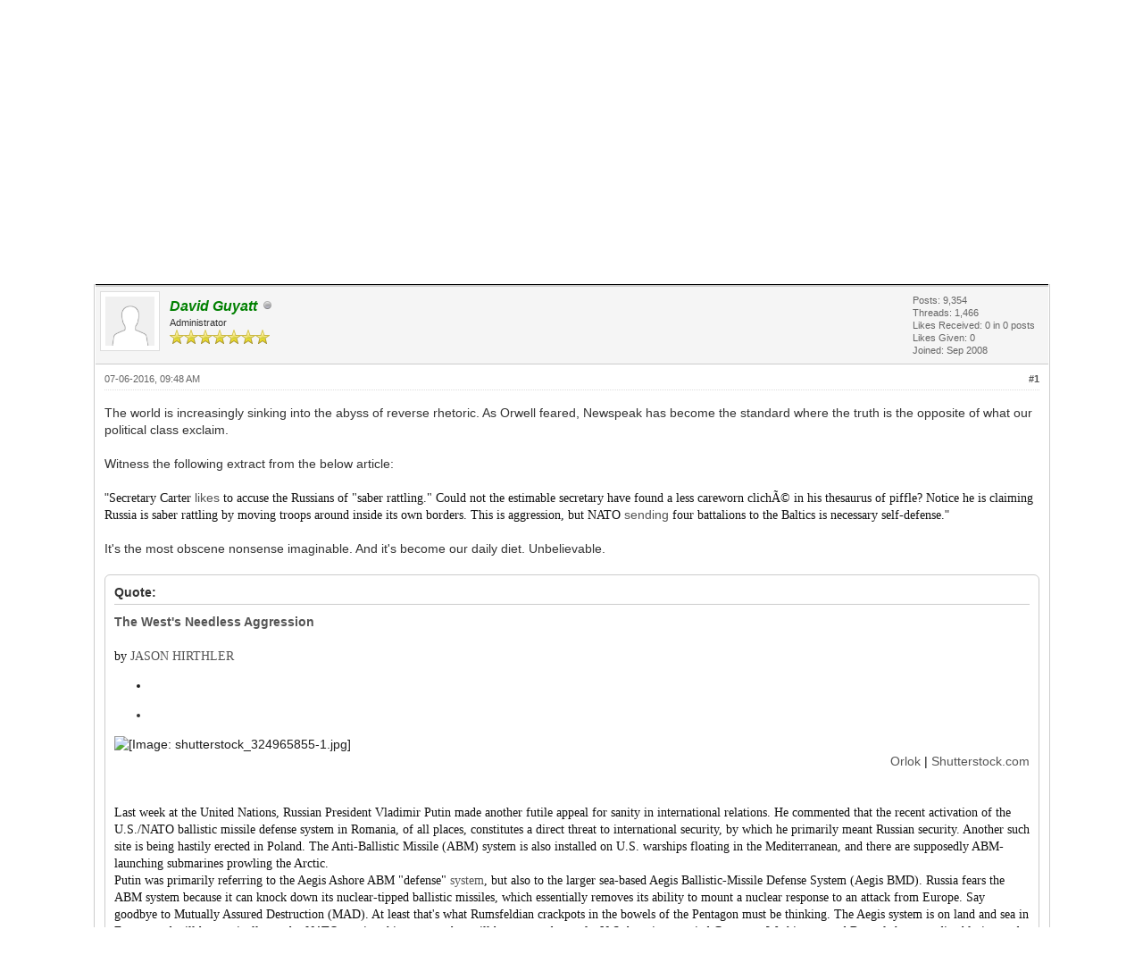

--- FILE ---
content_type: text/html; charset=UTF-8
request_url: https://deeppoliticsforum.com/fora/thread-14798-post-109822.html
body_size: 17323
content:
<!DOCTYPE html PUBLIC "-//W3C//DTD XHTML 1.0 Transitional//EN" "http://www.w3.org/TR/xhtml1/DTD/xhtml1-transitional.dtd">
<html xml:lang="en" lang="en" xmlns="http://www.w3.org/1999/xhtml">
<head>
<title>Doublespeak: War is Peace and Aggression is Defence.  Hail America!</title>

<link rel="alternate" type="application/rss+xml" title="Latest Threads (RSS 2.0)" href="https://deeppoliticsforum.com/fora/syndication.php" />
<link rel="alternate" type="application/atom+xml" title="Latest Threads (Atom 1.0)" href="https://deeppoliticsforum.com/fora/syndication.php?type=atom1.0" />
<meta http-equiv="Content-Type" content="text/html; charset=UTF-8" />
<meta http-equiv="Content-Script-Type" content="text/javascript" />
<script type="text/javascript" src="https://deeppoliticsforum.com/fora/jscripts/jquery.js?ver=1823"></script>
<script type="text/javascript" src="https://deeppoliticsforum.com/fora/jscripts/jquery.plugins.min.js?ver=1821"></script>
<script type="text/javascript" src="https://deeppoliticsforum.com/fora/jscripts/general.js?ver=1827"></script>

<link type="text/css" rel="stylesheet" href="https://deeppoliticsforum.com/fora/cache/themes/theme2/global.css?t=1585274374" />
<link type="text/css" rel="stylesheet" href="https://deeppoliticsforum.com/fora/cache/themes/theme1/star_ratings.css?t=1756606487" />
<link type="text/css" rel="stylesheet" href="https://deeppoliticsforum.com/fora/cache/themes/theme1/showthread.css?t=1756606487" />
<link type="text/css" rel="stylesheet" href="https://deeppoliticsforum.com/fora/cache/themes/theme1/css3.css?t=1756606487" />
<link type="text/css" rel="stylesheet" href="https://deeppoliticsforum.com/fora/cache/themes/theme2/color_black.css?t=1579751174" />

<script type="text/javascript">
<!--
	lang.unknown_error = "An unknown error has occurred.";
	lang.confirm_title = "Please Confirm";
	lang.expcol_collapse = "[-]";
	lang.expcol_expand = "[+]";
	lang.select2_match = "One result is available, press enter to select it.";
	lang.select2_matches = "{1} results are available, use up and down arrow keys to navigate.";
	lang.select2_nomatches = "No matches found";
	lang.select2_inputtooshort_single = "Please enter one or more character";
	lang.select2_inputtooshort_plural = "Please enter {1} or more characters";
	lang.select2_inputtoolong_single = "Please delete one character";
	lang.select2_inputtoolong_plural = "Please delete {1} characters";
	lang.select2_selectiontoobig_single = "You can only select one item";
	lang.select2_selectiontoobig_plural = "You can only select {1} items";
	lang.select2_loadmore = "Loading more results&hellip;";
	lang.select2_searching = "Searching&hellip;";

	var templates = {
		modal: '<div class=\"modal\">\
	<div style=\"overflow-y: auto; max-height: 400px;\">\
		<table border=\"0\" cellspacing=\"0\" cellpadding=\"5\" class=\"tborder\">\
			<tr>\
				<td class=\"thead\"><strong>__title__</strong></td>\
			</tr>\
			<tr>\
				<td class=\"trow1\">__message__</td>\
			</tr>\
			<tr>\
				<td class=\"tfoot\">\
					<div style=\"text-align: center\" class=\"modal_buttons\">__buttons__</div>\
				</td>\
			</tr>\
		</table>\
	</div>\
</div>',
		modal_button: '<input type=\"submit\" class=\"button\" value=\"__title__\"/>&nbsp;'
	};

	var cookieDomain = ".deeppoliticsforum.com";
	var cookiePath = "/fora/";
	var cookiePrefix = "";
	var cookieSecureFlag = "1";
	var deleteevent_confirm = "Are you sure you want to delete this event?";
	var removeattach_confirm = "Are you sure you want to remove the selected attachment from this post?";
	var loading_text = 'Loading. <br />Please Wait&hellip;';
	var saving_changes = 'Saving changes&hellip;';
	var use_xmlhttprequest = "1";
	var my_post_key = "d36196f7e55f1e87fc0eac752a99d381";
	var rootpath = "https://deeppoliticsforum.com/fora";
	var imagepath = "https://deeppoliticsforum.com/fora/images";
  	var yes_confirm = "Yes";
	var no_confirm = "No";
	var MyBBEditor = null;
	var spinner_image = "https://deeppoliticsforum.com/fora/images/spinner.gif";
	var spinner = "<img src='" + spinner_image +"' alt='' />";
	var modal_zindex = 9999;
// -->
</script>

<script type="text/javascript">
<!--
	var quickdelete_confirm = "Are you sure you want to delete this post?";
	var quickrestore_confirm = "Are you sure you want to restore this post?";
	var allowEditReason = "1";
	lang.save_changes = "Save Changes";
	lang.cancel_edit = "Cancel Edit";
	lang.quick_edit_update_error = "There was an error editing your reply:";
	lang.quick_reply_post_error = "There was an error posting your reply:";
	lang.quick_delete_error = "There was an error deleting your reply:";
	lang.quick_delete_success = "The post was deleted successfully.";
	lang.quick_delete_thread_success = "The thread was deleted successfully.";
	lang.quick_restore_error = "There was an error restoring your reply:";
	lang.quick_restore_success = "The post was restored successfully.";
	lang.editreason = "Edit Reason";
	lang.post_deleted_error = "You can not perform this action to a deleted post.";
	lang.softdelete_thread = "Soft Delete Thread";
	lang.restore_thread = "Restore Thread";
// -->
</script>
<!-- jeditable (jquery) -->
<script type="text/javascript" src="https://deeppoliticsforum.com/fora/jscripts/report.js?ver=1820"></script>
<script src="https://deeppoliticsforum.com/fora/jscripts/jeditable/jeditable.min.js"></script>
<script type="text/javascript" src="https://deeppoliticsforum.com/fora/jscripts/thread.js?ver=1827"></script>
<script type="text/javascript" src="https://deeppoliticsforum.com/fora/jscripts/thankyoulike.min.js?ver=30309"></script>
<script type="text/javascript">
<!--
	var tylEnabled = "1";
	var tylDisplayGrowl = "1";
	var tylCollapsible = "1";
	var tylCollDefault = "open";
	var tylUser = "0";
	var tylSend = "Added {1} to this post";
	var tylRemove = "Removed {1} from this post";
// -->
</script>
</head>
<body>
	

<div id="fb-root"></div>
<script async defer crossorigin="anonymous" src="https://connect.facebook.net/en_US/sdk.js#xfbml=1&version=v11.0" nonce="uRqNyOCi"></script>
<div id="container">
		<a name="top" id="top"></a>
		<div id="header">
			<div id="logo">
				<div class="wrapper">
					<a href="https://deeppoliticsforum.com/fora/index.php"><img src="https://deeppoliticsforum.com/fora/images/dpflogo2.png" alt="Deep Politics Forum" title="Deep Politics Forum" /></a>
					<ul class="menu top_links">
						
<li><a href="https://deeppoliticsforum.com/fora/portal.php" class="portal">Portal</a></li>

						
<li><a href="https://deeppoliticsforum.com/fora/search.php" class="search">Search</a></li>

						
<li><a href="https://deeppoliticsforum.com/fora/memberlist.php" class="memberlist">Member List</a></li>

						
<li><a href="https://deeppoliticsforum.com/fora/calendar.php" class="calendar">Calendar</a></li>

						<li><a href="https://deeppoliticsforum.com/fora/misc.php?action=help" class="help">Help</a></li>
					</ul>
				</div>
			</div>
			<div id="panel">
				<div class="upper">
					<div class="wrapper">
						
						<form action="https://deeppoliticsforum.com/fora/search.php">
						<fieldset id="search">
							<input name="keywords" type="text" class="textbox" />
							<input value="Search" type="submit" class="button" />
							<input type="hidden" name="action" value="do_search" />
							<input type="hidden" name="postthread" value="1" />
						</fieldset>
						</form>

						
						<!-- Continuation of div(class="upper") as opened in the header template -->
						<span class="welcome">Hello There, Guest! <a href="https://deeppoliticsforum.com/fora/member.php?action=login" onclick="$('#quick_login').modal({ fadeDuration: 250, keepelement: true, zIndex: (typeof modal_zindex !== 'undefined' ? modal_zindex : 9999) }); return false;" class="login">Login</a> <a href="https://deeppoliticsforum.com/fora/member.php?action=register" class="register">Register</a></span>
					</div>
				</div>
				<div class="modal" id="quick_login" style="display: none;">
					<form method="post" action="https://deeppoliticsforum.com/fora/member.php">
						<input name="action" type="hidden" value="do_login" />
						<input name="url" type="hidden" value="" />
						<input name="quick_login" type="hidden" value="1" />
						<input name="my_post_key" type="hidden" value="d36196f7e55f1e87fc0eac752a99d381" />
						<table width="100%" cellspacing="0" cellpadding="5" border="0" class="tborder">
							<tr>
								<td class="thead" colspan="2"><strong>Login</strong></td>
							</tr>
							
<tr>
	<td class="trow1" width="25%"><strong>Username:</strong></td>
	<td class="trow1"><input name="quick_username" id="quick_login_username" type="text" value="" class="textbox initial_focus" /></td>
</tr>
<tr>
	<td class="trow2"><strong>Password:</strong></td>
	<td class="trow2">
		<input name="quick_password" id="quick_login_password" type="password" value="" class="textbox" /><br />
		<a href="https://deeppoliticsforum.com/fora/member.php?action=lostpw" class="lost_password">Lost Password?</a>
	</td>
</tr>
<tr>
	<td class="trow1">&nbsp;</td>
	<td class="trow1 remember_me">
		<input name="quick_remember" id="quick_login_remember" type="checkbox" value="yes" class="checkbox" checked="checked" />
		<label for="quick_login_remember">Remember me</label>
	</td>
</tr>
<tr>
	<td class="trow2" colspan="2">
		<div align="center"><input name="submit" type="submit" class="button" value="Login" /></div>
	</td>
</tr>

						</table>
					</form>
				</div>
				<script type="text/javascript">
					$("#quick_login input[name='url']").val($(location).attr('href'));
				</script>

					<!-- </div> in header_welcomeblock_member and header_welcomeblock_guest -->
				<!-- </div> in header_welcomeblock_member and header_welcomeblock_guest -->
			</div>
		</div>
		<div id="content">
			<div class="wrapper">
				
				
				
				
				
				
				
				

<div class="navigation">

<a href="https://deeppoliticsforum.com/fora/index.php">Deep Politics Forum</a>
&rsaquo;


<a href="forum-1.html">Deep Politics Forum</a>
&rsaquo;


<a href="forum-31-page-3.html">War is a Racket</a>
 <img src="https://deeppoliticsforum.com/fora/images/arrow_down.png" alt="v" title="" class="pagination_breadcrumb_link" id="breadcrumb_multipage" />
<div id="breadcrumb_multipage_popup" class="pagination pagination_breadcrumb" style="display: none;">

<a href="forum-31-page-2.html" class="pagination_previous">&laquo; Previous</a>

<a href="forum-31.html" class="pagination_page">1</a>

<a href="forum-31-page-2.html" class="pagination_page">2</a>

 <a href="forum-31-page-3.html" class="pagination_current">3</a>

<a href="forum-31-page-4.html" class="pagination_page">4</a>

<a href="forum-31-page-5.html" class="pagination_page">5</a>

&hellip;  <a href="forum-31-page-41.html" class="pagination_last">41</a>

<a href="forum-31-page-4.html" class="pagination_next">Next &raquo;</a>

</div>
<script type="text/javascript">
// <!--
	if(use_xmlhttprequest == "1")
	{
		$("#breadcrumb_multipage").popupMenu();
	}
// -->
</script>



<br /><img src="https://deeppoliticsforum.com/fora/images/nav_bit.png" alt="" />

<span class="active">Doublespeak: War is Peace and Aggression is Defence.  Hail America!</span>

</div>

				<br />

	
	
	<div class="float_left">
		
	</div>
	<div class="float_right">
		
	</div>
	
<div style="margin-top: 6px; padding-right: 10px;" class="float_right">
		<script type="text/javascript">
		<!--
			lang.ratings_update_error = "There was an error updating the rating.";
		// -->
		</script>
		<script type="text/javascript" src="https://deeppoliticsforum.com/fora/jscripts/rating.js?ver=1821"></script>
		<div class="inline_rating">
			<strong class="float_left" style="padding-right: 10px;">Thread Rating:</strong>
			<ul class="star_rating star_rating_notrated" id="rating_thread_14798">
				<li style="width: 0%" class="current_rating" id="current_rating_14798">0 Vote(s) - 0 Average</li>
				<li><a class="one_star" title="1 star out of 5" href="./ratethread.php?tid=14798&amp;rating=1&amp;my_post_key=d36196f7e55f1e87fc0eac752a99d381">1</a></li>
				<li><a class="two_stars" title="2 stars out of 5" href="./ratethread.php?tid=14798&amp;rating=2&amp;my_post_key=d36196f7e55f1e87fc0eac752a99d381">2</a></li>
				<li><a class="three_stars" title="3 stars out of 5" href="./ratethread.php?tid=14798&amp;rating=3&amp;my_post_key=d36196f7e55f1e87fc0eac752a99d381">3</a></li>
				<li><a class="four_stars" title="4 stars out of 5" href="./ratethread.php?tid=14798&amp;rating=4&amp;my_post_key=d36196f7e55f1e87fc0eac752a99d381">4</a></li>
				<li><a class="five_stars" title="5 stars out of 5" href="./ratethread.php?tid=14798&amp;rating=5&amp;my_post_key=d36196f7e55f1e87fc0eac752a99d381">5</a></li>
			</ul>
		</div>
</div>

	<table border="0" cellspacing="0" cellpadding="5" class="tborder tfixed clear">
		<tr>
			<td class="thead">
				<div class="float_right">
					<span class="smalltext"><strong><a href="showthread.php?mode=threaded&amp;tid=14798&amp;pid=109822#pid109822">Threaded Mode</a></strong></span>
				</div>
				<div>
					<strong>Doublespeak: War is Peace and Aggression is Defence.  Hail America!</strong>
				</div>
			</td>
		</tr>
<tr><td id="posts_container">
	<div id="posts">
		

<a name="pid109822" id="pid109822"></a>
<div class="post " style="" id="post_109822">
<div class="post_author">
	
<div class="author_avatar"><a href="user-2.html"><img src="https://deeppoliticsforum.com/fora/images/default_avatar.png" alt="" width="55" height="55" /></a></div>

	<div class="author_information">
			<strong><span class="largetext"><a href="https://deeppoliticsforum.com/fora/user-2.html"><span style="color: green;"><strong><em>David Guyatt</em></strong></span></a></span></strong> 
<img src="https://deeppoliticsforum.com/fora/images/buddy_offline.png" title="Offline" alt="Offline" class="buddy_status" />
<br />
			<span class="smalltext">
				Administrator<br />
				<img src="images/star.png" border="0" alt="*" /><img src="images/star.png" border="0" alt="*" /><img src="images/star.png" border="0" alt="*" /><img src="images/star.png" border="0" alt="*" /><img src="images/star.png" border="0" alt="*" /><img src="images/star.png" border="0" alt="*" /><img src="images/star.png" border="0" alt="*" /><br />
				
			</span>
	</div>
	<div class="author_statistics">
		

	Posts: 9,354<br />
	Threads: 1,466<br />
	Likes Received: <span>0</span> in 0 posts
<br />
Likes Given: 0<br />
	Joined: Sep 2008
	

	</div>
</div>
<div class="post_content">
	<div class="post_head">
		
<div class="float_right" style="vertical-align: top">
<strong><a href="thread-14798-post-109822.html#pid109822" title="Doublespeak: War is Peace and Aggression is Defence.  Hail America!">#1</a></strong>

</div>

		
		<span class="post_date">07-06-2016, 09:48 AM <span class="post_edit" id="edited_by_109822"></span></span>
		
	</div>
	<div class="post_body scaleimages" id="pid_109822">
		The world is increasingly sinking into the abyss of reverse rhetoric.  As Orwell feared, Newspeak has become the standard where the truth is the opposite of what our political class exclaim.<br />
<br />
Witness the following extract from the below article:<br />
<br />
"<span style="color: #111111;" class="mycode_color"><span style="font-family: Georgia;" class="mycode_font">Secretary Carter </span></span><a href="https://www.wsws.org/en/articles/2015/11/09/cart-n09.html" target="_blank" rel="noopener" class="mycode_url">likes</a><span style="color: #111111;" class="mycode_color"><span style="font-family: Georgia;" class="mycode_font"> to accuse the Russians of "saber rattling." Could not the estimable secretary have found a less careworn clichÃ© in his thesaurus of piffle? Notice he is claiming Russia is saber rattling by moving troops around inside its own borders. This is aggression, but NATO </span></span><a href="http://www.wsj.com/articles/nato-allies-preparing-to-put-four-battalions-at-eastern-border-with-russia-1461943315" target="_blank" rel="noopener" class="mycode_url">sending</a><span style="color: #111111;" class="mycode_color"><span style="font-family: Georgia;" class="mycode_font"> four battalions to the Baltics is necessary self-defense.</span></span>"<br />
<br />
It's the most obscene nonsense imaginable.  And it's become our daily diet.  Unbelievable.<br />
<br />
<blockquote class="mycode_quote"><cite>Quote:</cite><span style="font-weight: bold;" class="mycode_b"><a href="http://www.counterpunch.org/2016/05/20/the-wests-needless-aggression/" target="_blank" rel="noopener" class="mycode_url">The West's Needless Aggression</a></span><br />
<br />
<span style="color: #111111;" class="mycode_color"><span style="font-family: Georgia;" class="mycode_font"><span style="font-family: Signika Negative;" class="mycode_font">by</span> <span style="color: #1E1E1E;" class="mycode_color"><span style="font-family: Signika Negative;" class="mycode_font"><a href="http://www.counterpunch.org/author/jason-hirthler/" target="_blank" rel="noopener" class="mycode_url">JASON HIRTHLER</a></span></span></span></span><br />
<span style="color: #1E1E1E;" class="mycode_color"><span style="font-family: Helvetica;" class="mycode_font"><ul class="mycode_list"><li></li>
</ul>
</span></span><ul class="mycode_list"><li></li>
</ul>
<span style="color: #1E1E1E;" class="mycode_color"><span style="font-family: Helvetica;" class="mycode_font"><img src="http://uziiw38pmyg1ai60732c4011.wpengine.netdna-cdn.com/wp-content/dropzone/2016/05/shutterstock_324965855-1.jpg" loading="lazy"  alt="[Image: shutterstock_324965855-1.jpg]" class="mycode_img" /><div style="text-align: right;" class="mycode_align"><span style="color: #111111;" class="mycode_color"><span style="font-family: sans-serif;" class="mycode_font"><a href="http://www.shutterstock.com/gallery-3628367p1.html?cr=00&amp;pl=edit-00" target="_blank" rel="noopener" class="mycode_url">Orlok</a> | <a href="http://www.shutterstock.com/editorial?cr=00&amp;pl=edit-00" target="_blank" rel="noopener" class="mycode_url">Shutterstock.com</a></span></span></div>
<br />
<br />
<span style="color: #111111;" class="mycode_color"><span style="font-family: Georgia;" class="mycode_font">Last week at the United Nations, Russian President Vladimir Putin made another futile appeal for sanity in international relations. He commented that the recent activation of the U.S./NATO ballistic missile defense system in Romania, of all places, constitutes a direct threat to international security, by which he primarily meant Russian security. Another such site is being hastily erected in Poland. The Anti-Ballistic Missile (ABM) system is also installed on U.S. warships floating in the Mediterranean, and there are supposedly ABM-launching submarines prowling the Arctic.</span></span><br />
<span style="color: #111111;" class="mycode_color"><span style="font-family: Georgia;" class="mycode_font">Putin was primarily referring to the Aegis Ashore ABM "defense" <a href="http://www.lockheedmartin.com/us/products/aegis/aegis-ashore.html" target="_blank" rel="noopener" class="mycode_url">system</a>, but also to the larger sea-based Aegis Ballistic-Missile Defense System (Aegis BMD). Russia fears the ABM system because it can knock down its nuclear-tipped ballistic missiles, which essentially removes its ability to mount a nuclear response to an attack from Europe. Say goodbye to Mutually Assured Destruction (MAD). At least that's what Rumsfeldian crackpots in the bowels of the Pentagon must be thinking. The Aegis system is on land and sea in Europe and will be nominally run by NATO starting this summer, but will be managed out of a U.S. base in occupied Germany. Washington and Brussels have predictably ignored Russia's ongoing protestations.</span></span><br />
<span style="color: #111111;" class="mycode_color"><span style="font-family: Georgia;" class="mycode_font">No surprise there, though. Nor is it a surprise that NATO Secretary General Jens Stoltenberg claimed, in a conceit as tiresome as it is ancient, that the system was not actually designed to counter Russia but rather the nefarious designs of evil Iran, which is doubtless plotting its diabolical takeover of Europe, perhaps with the aid of Dr. No and Oddjob. (Evidently, the job of the Secretary General of NATO is to frequently appear in public and make counterintuitive claims that have no basis in reality.)</span></span><br />
<span style="color: #111111;" class="mycode_color"><span style="font-family: Georgia;" class="mycode_font">But by no means can we be sure that Tehran will launch a surprise attack first. Russia might send its streaming hordes across the Urals into placid Europe at any moment. As Britain's Defense Secretary Michael Fallon once announced to the EU's huddled masses, Russia is as big a threat to Europe as ISIS. Scheming hawk Hillary Clinton likewise compared Putin to Adolf Hitler (providing yet another reason to have this brazen imperialist institutionalized or jailed.)</span></span><br />
<span style="color: #111111;" class="mycode_color"><span style="font-family: Georgia;" class="mycode_font"><span style="font-weight: bold;" class="mycode_b">Agent Carter</span></span></span><br />
<span style="color: #111111;" class="mycode_color"><span style="font-family: Georgia;" class="mycode_font">All of this theatrical posturing by Western warmongers is only escalating thanks to Barack Obama's thoughtful choice for Secretary of Defense at the end of 2014, when he appointed security hawk Ashton Carter to the post, once a strong advocate of preemptive war on North Korea, Iran, Syria, and Iraq. As if neoconservatives like Hillary and Victoria Nuland and John Bolton and Samantha Power hadn't already conclusively demonstrated how worthless the entire neocon movement is. Unless your goal is world domination. Then the neocons are the outfit you want: aggressive, arrogant, and amoral.</span></span><br />
<span style="color: #111111;" class="mycode_color"><span style="font-family: Georgia;" class="mycode_font">Secretary Carter <a href="https://www.wsws.org/en/articles/2015/11/09/cart-n09.html" target="_blank" rel="noopener" class="mycode_url">likes</a> to accuse the Russians of "saber rattling." Could not the estimable secretary have found a less careworn clichÃ© in his thesaurus of piffle? Notice he is claiming Russia is saber rattling by moving troops around inside its own borders. This is aggression, but NATO <a href="http://www.wsj.com/articles/nato-allies-preparing-to-put-four-battalions-at-eastern-border-with-russia-1461943315" target="_blank" rel="noopener" class="mycode_url">sending</a> four battalions to the Baltics is necessary self-defense.</span></span><br />
<span style="color: #111111;" class="mycode_color"><span style="font-family: Georgia;" class="mycode_font">Carter added another barefaced lie to his sterling track record, "We do not seek to make Russia an enemy." In an ABC News article covering Carter's comments, the writer added, "The U.S. and NATO have sought to avoid provoking Moscow more than necessary, such as opting against opening new bases or permanently stationing troops in the Baltic countries." This would be the place to insert the standard left trope, breathtaking dishonesty', but to suggest as much would imply a breathtaking' naivety. But this is an instructive example of good propaganda: the opening clause is demonstrably false, but the following independent clause is technically true. What is omitted is the unnecessary provocation of quadrupling U.S. military spending in Europe for the express purpose of moving heavy weapons to Central and Eastern Europe, and to rotate troops through the region to ensure a full armored combat brigade is a permanent presence on the edge of Russia. Washington cleverly decided to rotate troops so Moscow couldn't accuse it of violating their now worthless NATO-Russia Founding Act of 1997 wherein both nations agreed not to station large troop deployments by shared NATO-Russia borders.</span></span><br />
<span style="color: #111111;" class="mycode_color"><span style="font-family: Georgia;" class="mycode_font">(This is a good example of the kind of dispiriting legal casuistry that gives the lie to Washington's protestations of good intentions. But it's not only militarily that we behave like this. Note how Obama talks about "free trade" when stumping for the Trans-Pacific Partnership (TPP) and the Trans-Atlantic Trade and Investment Partnership (TTIP)? These aren't really about trade; they're about establishing corporate sovereignty over states andas usualabout battering open new markets in order to privatize public assets (such as Britain's National Health Service). If you can't dangle an International Monetary Fund (IMF) loan above the fiscal head of a troubled nationapprovable on the condition that said country privatizes public assetsthen you can establish "partnerships" that create a superstructure of international corporate rights than supersede any petty protectionist measures a country might have in place. How provincial national sovereignty seems in today's world of border-trampling financial globalization. In any event, these so-called trade treaties have as much to do with trade as the increasingly muscular posture of NATO in Europe has to do with self-defense. Even Carter administration National Security Advisor Zbigniew Brzezinski once called the Bush-era plan for BMD in Europe, "designed against a non-existent threat, and designed to protect West Europeans, who weren't asking for the protection.")</span></span><br />
<span style="color: #111111;" class="mycode_color"><span style="font-family: Georgia;" class="mycode_font">These needless affronts by NATO are based on a premise that is so obviously false it strains credulity. Even the aforementioned ABC writer can't resist pointing this out. After fulfilling his job description by successfully distorting the regional picture, he gleefully notes that Secretary Carter forgot to mention the historic effrontery of expanding NATO to Russia's doorstep after promising not to, and stationing ABM systems in Europe.</span></span><br />
<span style="color: #111111;" class="mycode_color"><span style="font-family: Georgia;" class="mycode_font"><a href="http://store.counterpunch.org/" target="_blank" rel="noopener" class="mycode_url"><img src="http://uziiw38pmyg1ai60732c4011.wpengine.netdna-cdn.com/wp-content/dropzone/2016/03/Screen-Shot-2016-03-17-at-5.07.13-PM.png" loading="lazy"  alt="[Image: Screen-Shot-2016-03-17-at-5.07.13-PM.png]" class="mycode_img" /></a></span></span><br />
<span style="color: #111111;" class="mycode_color"><span style="font-family: Georgia;" class="mycode_font">But alas, these were "necessary" vexations. What contemptible nonsense. As one journalist noted, NATO moves closer to Russia then blames Russia for being closer to NATO.  Looking down from space, an alien would see, over time, NATO moving rapidly eastward in ever expanding numbers, not to mention hundreds of thousands of U.S. troops deployed <a href="http://www.wsj.com/articles/nato-allies-preparing-to-put-four-battalions-at-eastern-border-with-russia-1461943315" target="_blank" rel="noopener" class="mycode_url">globally</a> on hundreds of military bases, actively bombing in half a dozen countries, among other actions. What sort of collective pathology permits the Pentagon and White House to claim this is all defensive behavior? It reminds me of a line in Jonathan Cook's upbraiding of British conservatives for their gutless anti-Semite smears against Muslim Labor MP Nas Shah. Cook said, "The only suitable response is derision."</span></span><br />
<span style="color: #111111;" class="mycode_color"><span style="font-family: Georgia;" class="mycode_font">As if to punctuate the fact of American aggression, North Korea yesterday joined India and China by announcing it would not use nuclear weapons first, but only in response to an attack. By contrast, the U.S. (hence NATO) refuses to rule out a first-strike option, and frequently hints at the preemptive use of nukes with its "all options are on the table" euphemism, in violation of the Non-Proliferation Treaty (NPT). Bill Clinton even made it an open policy with his Presidential Policy Directive 60. One might say this position is the coup de grace of America's policy of aggression.</span></span><br />
<span style="color: #111111;" class="mycode_color"><span style="font-family: Georgia;" class="mycode_font">Not to be upstaged by craven pacifists, former NATO deputy commander Sir Alexander Richard Shirreff released this week a book <a href="http://www.theguardian.com/world/2016/may/18/west-russia-on-course-for-war-nato-ex-deputy-commander" target="_blank" rel="noopener" class="mycode_url">predicting</a> certain war with Russia in 2017. Naturally, Shirreff's scenario is precipitated by Russian aggression and can only be prevented by supplying more troop deployments to Eastern Europe.</span></span><br />
<span style="color: #111111;" class="mycode_color"><span style="font-family: Georgia;" class="mycode_font"><span style="font-weight: bold;" class="mycode_b">Par for the Course</span></span></span><br />
<span style="color: #111111;" class="mycode_color"><span style="font-family: Georgia;" class="mycode_font">Removed from their historical context, the hyperventilating threats so frequently issued by our so-called statesmen' sound positively cracked. But in context, they sound like the bloodless internal logic of a monomaniac. The context is a relentless historic push for world domination. Nothing less will do. The West has wanted to control and dismember Russia since the dawn of the Russian Revolution, digesting it as another vassal state on the quest to control the Eurasian continent. For a long time this animosity was fueled by the nasty specter of a viable anti-capitalist social and economic model. When the USSR collapsed, that model was pronounced DOA and consigned to oblivion by Western groupthink.</span></span><br />
<span style="color: #111111;" class="mycode_color"><span style="font-family: Georgia;" class="mycode_font">Now Russia has emerged from the festival of neoliberal looting that began under the drunken agency of Boris Yeltsin, due in large part to Vladimir Putin's nationalism. Moscow now stands as a bulwark against the West's targeted exploitation of Eurasia. Russia and China have grown into genuine American rivals with economic and military cloutnot to mention good relationsthe very thing Paul Wolfowitz, in echoing Zbigniew Brzezinski, <a href="http://www.archives.gov/declassification/iscap/pdf/2008-003-docs1-12.pdf" target="_blank" rel="noopener" class="mycode_url">militated</a> against in his early Nineties foreign policy outline for the Clinton administration. We are to have no rivals, the better to pluck Middle Eastern and Eurasian resources free of constraints.</span></span><br />
<span style="color: #111111;" class="mycode_color"><span style="font-family: Georgia;" class="mycode_font">The Bush administration laid out the Middle Eastern leg of the global strategy, calling for an aggressive plan of rolling regime change beginning with Iraq, and moving through Lebanon, Libya, Syria, Iran, and finally Russia. We've successfully extinguished a strong civil state in Libya, helped quash Egypt's hopes for representative government, kept Iraq from becoming a stable Shia partner for Iran, and fractured a multi-confessional Syrian state in our ongoing efforts to shatter the bridge between Tehran and Hezbollah. Obama has extended the masterplan by reorienting much of the American force posture in an Asian Pivot <a href="http://m.journal-neo.org/2016/04/26/what-is-really-happening-in-the-south-china-sea/" target="_blank" rel="noopener" class="mycode_url">designed</a> to encircle China with military bases and exclusionary investor-rights agreements.</span></span><br />
<span style="color: #111111;" class="mycode_color"><span style="font-family: Georgia;" class="mycode_font">On both fronts, we are moving toward the climax of the plot line. We are closing in on the pivotal confrontations that will ultimately determine whether Washington achieves hegemony or becomes another object lesson in imperial overreach. There are steep odds against establishing some kind of second Roman Empire that presides over a far-flung portfolio of pacified conquests. The odds seem to favor global war. Do not expect Iran and Russia and China to go gently into that dark night.</span></span><br />
<span style="color: #111111;" class="mycode_color"><span style="font-family: Georgia;" class="mycode_font">There is no one individual to blame for this madness. It is the implacable logic of imperial institutions. This is capitalism writ large. Power at any price. Hegemony at any cost. Whether it means clinical assassinations, alliances with terrorist mercenaries, genocidal sanctions, ceaseless bombing campaigns, show trials that indict the victims, or special forces manning the war rooms of jihad. There is no red line across which the forces of neo-conservatism will not cross. That is the price of full-spectrum dominance. Total amorality. The ruse of propaganda is a necessary component in democratic countries, keeping us distracted from the nasty specter of world war. It keeps Boomers celebrating the crowing achievement of their Sixties activism: the election of a black man and a woman to the presidency (policies aside). It keeps Gen Xers complacently managing the empire, heads down, docile and in debt. It thankfully hasn't yet rewired the Millennial mindthey sometimes seem to be the sole unwavering voice of reason among us, almost pushing a New Deal liberal into the presidency, much to the consternation of the ruling class and the diseased inner sanctum of the Democratic Party, which feeds on corporate largesse and peddles incrementalism and humanitarian intervention to the disenfranchised.</span></span><br />
<span style="color: #111111;" class="mycode_color"><span style="font-family: Georgia;" class="mycode_font">If we continue down the road toward a totalitarian society, propaganda may become even more pervasive. With the population unendingly surveilled, relentlessly entrapped, enslaved by debt, permanently profiled and all-too-frequently imprisoned, elites will go about their exploitation with calm impunity as ordinary citizens internalize the dictates of power. The question is whether the flashpoints of unrest seemingly everywhere in the world will coalesce into a popular front that can stem the tide of empire. We have little time left before state repression, blood-soaked bombing campaigns, and ecological ruin overcome us. It's either a Green New Deal or Mad Max. The choice is ours.</span></span><br />
</span></span></blockquote>
<br />
From <a href="http://www.counterpunch.org/2016/05/20/the-wests-needless-aggression/" target="_blank" rel="noopener" class="mycode_url">Counterpunch</a>
	</div>
	
	
<div class="signature scaleimages">
<div style="margin-left: 1em;"><div style="margin-left: 1em;"><span style="font-family: Bookman Old Style;" class="mycode_font"><span style="color: #808080;" class="mycode_color">The shadow is a moral problem that challenges the whole ego-personality, for no one can become conscious of the shadow without considerable moral effort. To become conscious of it involves recognizing the dark aspects of the personality as present and real. This act is the essential condition for any kind of self-knowledge.</span></span></div><span style="font-family: Bookman Old Style;" class="mycode_font"><span style="color: #000000;" class="mycode_color"><span style="font-size: xx-small;" class="mycode_size">Carl Jung - Aion (1951). CW 9, Part II: P.14</span></span></span></div>
</div>

	<div class="post_meta" id="post_meta_109822">
		
		<div class="float_right">
			
		</div>
	</div>
	
</div>
<div style="display: none;" id="tyl_109822">
<div class="post_controls tyllist ">
	
	<span id="tyl_title_109822" style=""></span><span id="tyl_title_collapsed_109822" style="display: none;"></span><br />
	<span id="tyl_data_109822" style="">&nbsp;&nbsp;• </span>
</div>
</div>
<div class="post_controls">
	<div class="postbit_buttons author_buttons float_left">
		
<a href="search.php?action=finduser&amp;uid=2" title="Find all posts by this user" class="postbit_find"><span>Find</span></a>

	</div>
	<div class="postbit_buttons post_management_buttons float_right">
		
<a href="newreply.php?tid=14798&amp;replyto=109822" title="Quote this message in a reply" class="postbit_quote postbit_mirage"><span>Reply</span></a>

	</div>
</div>
</div>

	</div>
</td></tr>
		<tr>
			<td class="tfoot">
				
	<div class="float_right">
		<form action="search.php" method="post">
			<input type="hidden" name="action" value="thread" />
			<input type="hidden" name="tid" value="14798" />
			<input type="text" name="keywords" value="Enter Keywords" onfocus="if(this.value == 'Enter Keywords') { this.value = ''; }" onblur="if(this.value=='') { this.value='Enter Keywords'; }" class="textbox" size="25" />
			<input type="submit" class="button" value="Search Thread" />
		</form>
	</div>

				<div>
					<strong>&laquo; <a href="thread-14798-nextoldest.html">Next Oldest</a> | <a href="thread-14798-nextnewest.html">Next Newest</a> &raquo;</strong>
				</div>
			</td>
		</tr>
	</table>
	<div class="float_left">
		
	</div>
	<div style="padding-top: 4px;" class="float_right">
		
	</div>
	<br class="clear" />
	
	
	
<br />
<table border="0" cellspacing="0" cellpadding="5" class="tborder">
<tr>
<td class="thead" align="center" colspan="6"><strong>Possibly Related Threads&hellip;</strong></td>
</tr>
<tr>
<td class="tcat" align="center" colspan="2"><span class="smalltext"><strong>Thread</strong></span></td>
<td class="tcat" align="center"><span class="smalltext"><strong>Author</strong></span></td>
<td class="tcat" align="center"><span class="smalltext"><strong>Replies</strong></span></td>
<td class="tcat" align="center"><span class="smalltext"><strong>Views</strong></span></td>
<td class="tcat" align="center"><span class="smalltext"><strong>Last Post</strong></span></td>
</tr>

<tr>
	<td align="center" class="trow1" width="2%">&nbsp;</td>
	<td class="trow1"><a href="thread-16282.html">Background on the War in Ukraine from Russian aggression.</a></td>
	<td align="center" class="trow1"><a href="https://deeppoliticsforum.com/fora/user-16.html">Peter Lemkin</a></td>
	<td align="center" class="trow1"><a href="https://deeppoliticsforum.com/fora/misc.php?action=whoposted&tid=16282" onclick="MyBB.whoPosted(16282); return false;">3</a></td>
	<td align="center" class="trow1">5,103</td>
	<td class="trow1" style="white-space: nowrap">
		<span class="smalltext">21-03-2022, 08:01 AM<br />
		<a href="thread-16282-lastpost.html">Last Post</a>: <a href="https://deeppoliticsforum.com/fora/user-16.html">Peter Lemkin</a></span>
	</td>
	</tr>

<tr>
	<td align="center" class="trow2" width="2%">&nbsp;</td>
	<td class="trow2"><a href="thread-15370.html">The Absence of Peace Inside The United Staes of War</a></td>
	<td align="center" class="trow2"><a href="https://deeppoliticsforum.com/fora/user-2.html">David Guyatt</a></td>
	<td align="center" class="trow2"><a href="https://deeppoliticsforum.com/fora/misc.php?action=whoposted&tid=15370" onclick="MyBB.whoPosted(15370); return false;">0</a></td>
	<td align="center" class="trow2">7,291</td>
	<td class="trow2" style="white-space: nowrap">
		<span class="smalltext">08-03-2017, 12:46 PM<br />
		<a href="thread-15370-lastpost.html">Last Post</a>: <a href="https://deeppoliticsforum.com/fora/user-2.html">David Guyatt</a></span>
	</td>
	</tr>

<tr>
	<td align="center" class="trow1" width="2%">&nbsp;</td>
	<td class="trow1"><a href="thread-15090.html">Former British Chief of Defence Staff Shatters the Elite Consensus Over Russia, Trump &amp; Hilary</a></td>
	<td align="center" class="trow1"><a href="https://deeppoliticsforum.com/fora/user-2.html">David Guyatt</a></td>
	<td align="center" class="trow1"><a href="https://deeppoliticsforum.com/fora/misc.php?action=whoposted&tid=15090" onclick="MyBB.whoPosted(15090); return false;">1</a></td>
	<td align="center" class="trow1">5,269</td>
	<td class="trow1" style="white-space: nowrap">
		<span class="smalltext">07-11-2016, 05:21 PM<br />
		<a href="thread-15090-lastpost.html">Last Post</a>: <a href="https://deeppoliticsforum.com/fora/user-1040.html">John Knoble</a></span>
	</td>
	</tr>

<tr>
	<td align="center" class="trow2" width="2%">&nbsp;</td>
	<td class="trow2"><a href="thread-15036.html">MIke Flynn, America's angriest general</a></td>
	<td align="center" class="trow2"><a href="https://deeppoliticsforum.com/fora/user-651.html">Tracy Riddle</a></td>
	<td align="center" class="trow2"><a href="https://deeppoliticsforum.com/fora/misc.php?action=whoposted&tid=15036" onclick="MyBB.whoPosted(15036); return false;">0</a></td>
	<td align="center" class="trow2">5,280</td>
	<td class="trow2" style="white-space: nowrap">
		<span class="smalltext">17-10-2016, 02:34 AM<br />
		<a href="thread-15036-lastpost.html">Last Post</a>: <a href="https://deeppoliticsforum.com/fora/user-651.html">Tracy Riddle</a></span>
	</td>
	</tr>

<tr>
	<td align="center" class="trow1" width="2%">&nbsp;</td>
	<td class="trow1"><a href="thread-14796.html">How Clinton Sold Putin a Fifth of America's Strategic Asset: Uranium</a></td>
	<td align="center" class="trow1"><a href="https://deeppoliticsforum.com/fora/user-2.html">David Guyatt</a></td>
	<td align="center" class="trow1"><a href="https://deeppoliticsforum.com/fora/misc.php?action=whoposted&tid=14796" onclick="MyBB.whoPosted(14796); return false;">0</a></td>
	<td align="center" class="trow1">5,545</td>
	<td class="trow1" style="white-space: nowrap">
		<span class="smalltext">05-06-2016, 11:53 AM<br />
		<a href="thread-14796-lastpost.html">Last Post</a>: <a href="https://deeppoliticsforum.com/fora/user-2.html">David Guyatt</a></span>
	</td>
	</tr>

<tr>
	<td align="center" class="trow2" width="2%">&nbsp;</td>
	<td class="trow2"><a href="thread-14635.html">Twenty-five Years Ago: The 1991 Iraq Gulf War, America Bombs the â€œHighway of Deathâ€</a></td>
	<td align="center" class="trow2"><a href="https://deeppoliticsforum.com/fora/user-651.html">Tracy Riddle</a></td>
	<td align="center" class="trow2"><a href="https://deeppoliticsforum.com/fora/misc.php?action=whoposted&tid=14635" onclick="MyBB.whoPosted(14635); return false;">4</a></td>
	<td align="center" class="trow2">9,455</td>
	<td class="trow2" style="white-space: nowrap">
		<span class="smalltext">06-04-2016, 08:19 AM<br />
		<a href="thread-14635-lastpost.html">Last Post</a>: <a href="https://deeppoliticsforum.com/fora/user-183.html">Carsten Wiethoff</a></span>
	</td>
	</tr>

<tr>
	<td align="center" class="trow1" width="2%">&nbsp;</td>
	<td class="trow1"><a href="thread-14550.html">The Need to Boost Defence Spending in NATO</a></td>
	<td align="center" class="trow1"><a href="https://deeppoliticsforum.com/fora/user-2.html">David Guyatt</a></td>
	<td align="center" class="trow1"><a href="https://deeppoliticsforum.com/fora/misc.php?action=whoposted&tid=14550" onclick="MyBB.whoPosted(14550); return false;">9</a></td>
	<td align="center" class="trow1">13,220</td>
	<td class="trow1" style="white-space: nowrap">
		<span class="smalltext">04-03-2016, 06:39 PM<br />
		<a href="thread-14550-lastpost.html">Last Post</a>: <a href="https://deeppoliticsforum.com/fora/user-222.html">Lauren Johnson</a></span>
	</td>
	</tr>

<tr>
	<td align="center" class="trow2" width="2%">&nbsp;</td>
	<td class="trow2"><a href="thread-14349.html">US Defence Contractors Get Hot Over Surge in Mid-East/African Conflict Level</a></td>
	<td align="center" class="trow2"><a href="https://deeppoliticsforum.com/fora/user-2.html">David Guyatt</a></td>
	<td align="center" class="trow2"><a href="https://deeppoliticsforum.com/fora/misc.php?action=whoposted&tid=14349" onclick="MyBB.whoPosted(14349); return false;">0</a></td>
	<td align="center" class="trow2">6,399</td>
	<td class="trow2" style="white-space: nowrap">
		<span class="smalltext">08-12-2015, 02:16 PM<br />
		<a href="thread-14349-lastpost.html">Last Post</a>: <a href="https://deeppoliticsforum.com/fora/user-2.html">David Guyatt</a></span>
	</td>
	</tr>

<tr>
	<td align="center" class="trow1" width="2%">&nbsp;</td>
	<td class="trow1"><a href="thread-13036.html">Kagan: America's Dangerous Aversion to Conflict</a></td>
	<td align="center" class="trow1"><a href="https://deeppoliticsforum.com/fora/user-222.html">Lauren Johnson</a></td>
	<td align="center" class="trow1"><a href="https://deeppoliticsforum.com/fora/misc.php?action=whoposted&tid=13036" onclick="MyBB.whoPosted(13036); return false;">1</a></td>
	<td align="center" class="trow1">5,529</td>
	<td class="trow1" style="white-space: nowrap">
		<span class="smalltext">08-09-2014, 01:50 AM<br />
		<a href="thread-13036-lastpost.html">Last Post</a>: <a href="https://deeppoliticsforum.com/fora/user-651.html">Tracy Riddle</a></span>
	</td>
	</tr>

<tr>
	<td align="center" class="trow2" width="2%">&nbsp;</td>
	<td class="trow2"><a href="thread-12125.html">Pentagon connecting to America - Richard Raznikov</a></td>
	<td align="center" class="trow2"><a href="https://deeppoliticsforum.com/fora/user-651.html">Tracy Riddle</a></td>
	<td align="center" class="trow2"><a href="https://deeppoliticsforum.com/fora/misc.php?action=whoposted&tid=12125" onclick="MyBB.whoPosted(12125); return false;">1</a></td>
	<td align="center" class="trow2">4,970</td>
	<td class="trow2" style="white-space: nowrap">
		<span class="smalltext">07-02-2014, 06:42 AM<br />
		<a href="thread-12125-lastpost.html">Last Post</a>: <a href="https://deeppoliticsforum.com/fora/user-222.html">Lauren Johnson</a></span>
	</td>
	</tr>

</table>

	<br />
	<div class="float_left">
		<ul class="thread_tools">
			
<li class="printable"><a href="printthread.php?tid=14798">View a Printable Version</a></li>

			
			
			
		</ul>
	</div>

	<div class="float_right" style="text-align: right;">
		
		
<form action="forumdisplay.php" method="get">
<span class="smalltext"><strong>Forum Jump:</strong></span>
<select name="fid" class="forumjump">
<option value="-4">Private Messages</option>
<option value="-3">User Control Panel</option>
<option value="-5">Who's Online</option>
<option value="-2">Search</option>
<option value="-1">Forum Home</option>

<option value="1" > Deep Politics Forum</option>

<option value="32" >-- Players, organisations, and events of deep politics</option>

<option value="8" >-- Historical Events</option>

<option value="3" >-- JFK Assassination</option>

<option value="4" >-- Political Assassinations</option>

<option value="20" >-- Geopolitical Hotspots</option>

<option value="9" >-- Black Operations</option>

<option value="18" >-- Institute for the Study of Globalization and Covert Politics (ISGP)</option>

<option value="31" selected="selected">-- War is a Racket</option>

<option value="30" >-- War on Workers and Labor Unions and Students</option>

<option value="7" >-- Money, Banking, Finance, and Insurance</option>

<option value="25" >-- Profits before People</option>

<option value="33" >-- Political, Governmental, and Economic Systems and Strategies</option>

<option value="11" >-- Science and Technology</option>

<option value="42" >-- Panopticon of Global Surveillance</option>

<option value="6" >-- 911</option>

<option value="28" >-- Human Trafficking</option>

<option value="10" >-- Energy Resources, Free Energy and Renewable Energy</option>

<option value="12" >-- Propaganda</option>

<option value="35" >-- Applied Linguistics, Cognitive Science, and Framing the Discourse</option>

<option value="36" >-- Seminal Moments of Justice</option>

<option value="29" >-- Environment</option>

<option value="15" >-- Drugs</option>

<option value="13" >-- Organizations and Cults</option>

<option value="26" >-- Alchemy and Borderlands</option>

<option value="5" >-- Books</option>

<option value="22" >-- Videos and Photographs</option>

<option value="14" >-- Arts</option>

<option value="37" >-- Sports</option>

<option value="16" >-- Research Tools</option>

<option value="34" >-- Wanted Research Materials, Leads, Documents, Books, Films etc.</option>

<option value="27" >-- Activities and Strategies</option>

<option value="17" >-- Other</option>

<option value="19" >-- Lounge</option>

<option value="24" >-- Forum Decorum &amp; Rules of Engagement</option>

<option value="21" >-- Forum Technical Issues</option>

<option value="23" >-- Site Credits</option>

</select>

<input type="submit" class="button" value="Go" />

</form>
<script type="text/javascript">
$(".forumjump").on('change', function() {
	var option = $(this).val();

	if(option < 0)
	{
		window.location = 'forumdisplay.php?fid='+option;
	}
	else
	{
		window.location = 'forum-'+option+'.html';
	}
});
</script>

	</div>
	<br class="clear" />
	
<br />
<span class="smalltext">Users browsing this thread: 1 Guest(s)</span>
<br />

	

<br />
<div style="padding-top: 5px; padding-bottom: 5px;">
	
<div style="padding:1px;">
<a href="https://twitter.com/share?ref_src=twsrc%5Etfw" class="twitter-share-button" data-show-count="false">Tweet</a>
<script async src="https://platform.twitter.com/widgets.js" charset="utf-8"></script>
</div>

	
<div style="padding:1px;">
<div class="fb-like" data-href="https://deeppoliticsforum.com/fora" data-layout="button_count" data-action="like" data-size="small" data-show-faces="true" data-share="true" data-colorscheme="light"></div>
</div>

	
<div style="padding:1px;">
<script src="//platform.linkedin.com/in.js" type="text/javascript"> lang: en_US</script>
<script type="IN/Share" data-counter="right"></script>
</div>

</div>

	</div>
</div>
<div id="footer">
	<div class="upper">
		<div class="wrapper">
			
			
<div class="theme">
<form method="POST" action="/fora/showthread.php" id="theme_select">
	<input type="hidden" name="tid" value="14798" />
<input type="hidden" name="pid" value="109822" />

	<input type="hidden" name="my_post_key" value="d36196f7e55f1e87fc0eac752a99d381" />
	
<select name="theme" onchange="MyBB.changeTheme();">
<optgroup label="Quick Theme Select">

<option value="2">Default</option>

<option value="8">GoDark</option>

<option value="9">FocusResponsive</option>

</optgroup>
</select>

	
<input type="submit" class="button" value="Go" />

</form>
</div>

			<ul class="menu bottom_links">
				
<li><a href="showteam.php">Forum Team</a></li>

				
<li><a href="https://deeppoliticsforum.com/fora/contact.php">Contact Us</a></li>

				<li><a href="https://deeppoliticsforum.com/">Deep Politics Forum</a></li>
				<li><a href="#top">Return to Top</a></li>
				<li><a href="https://deeppoliticsforum.com/fora/archive/index.php?thread-14798.html">Lite (Archive) Mode</a></li>
				<li><a href="https://deeppoliticsforum.com/fora/misc.php?action=markread">Mark all forums read</a></li>
				<li><a href="https://deeppoliticsforum.com/fora/misc.php?action=syndication">RSS Syndication</a></li>
			</ul>
		</div>
	</div>
	<div class="lower">
		<div class="wrapper">
			<span id="current_time"><strong>Current time:</strong> 26-01-2026, 10:50 PM</span>
			<span id="copyright">
				<!-- MyBB is free software developed and maintained by a volunteer community.
					It would be much appreciated by the MyBB Group if you left the full copyright and "powered by" notice intact,
					to show your support for MyBB.  If you choose to remove or modify the copyright below,
					you may be refused support on the MyBB Community Forums.

					This is free software, support us and we'll support you. -->
				Powered By <a href="https://mybb.com" target="_blank" rel="noopener">MyBB</a>, &copy; 2002-2026 <a href="https://mybb.com" target="_blank" rel="noopener">MyBB Group</a>.
				<!-- End powered by -->
			</span>
		</div>
	</div>
</div>
<!-- The following piece of code allows MyBB to run scheduled tasks. DO NOT REMOVE -->
<img src="https://deeppoliticsforum.com/fora/task.php" width="1" height="1" alt="" />
<!-- End task image code -->

</div>

	<script type="text/javascript">
		var thread_deleted = "0";
		if(thread_deleted == "1")
		{
			$("#quick_reply_form, .new_reply_button, .thread_tools, .inline_rating").hide();
			$("#moderator_options_selector option.option_mirage").attr("disabled","disabled");
		}
	</script>
</body>
</html>
